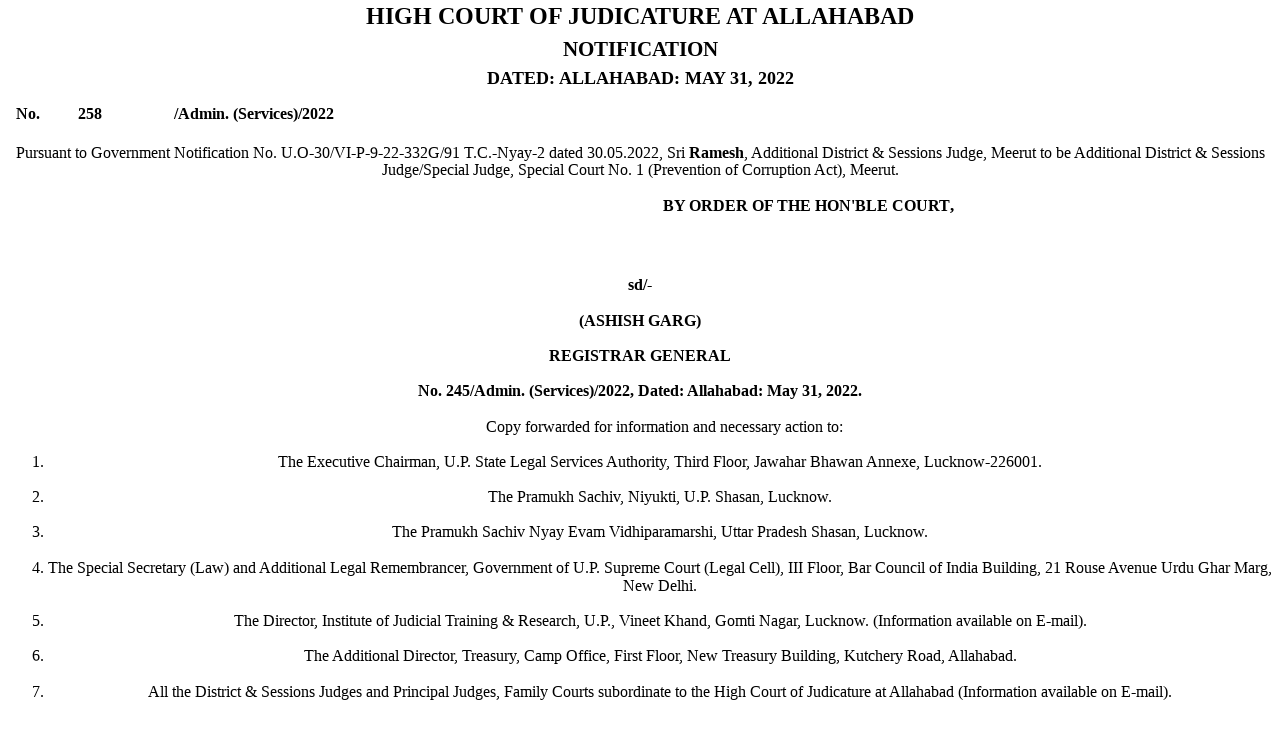

--- FILE ---
content_type: text/html; charset=UTF-8
request_url: https://allahabadhighcourt.in/event/Not_No_258_dt_31_05_2022.html
body_size: 17574
content:
<!DOCTYPE HTML PUBLIC "-//W3C//DTD HTML 4.0 Transitional//EN">
<HTML>
<HEAD>
	<META HTTP-EQUIV="CONTENT-TYPE" CONTENT="text/html; charset=utf-8">
	<TITLE>HIGH COURT OF JUDICATURE AT ALLAHABAD</TITLE>
	<META NAME="GENERATOR" CONTENT="OpenOffice 4.1.1  (Unix)">
	<META NAME="CREATED" CONTENT="20220511;21234900">
	<META NAME="CHANGED" CONTENT="20220531;17043500">
	<META NAME="Info 1" CONTENT="">
	<META NAME="Info 2" CONTENT="">
	<META NAME="Info 3" CONTENT="">
	<META NAME="Info 4" CONTENT="">
	<STYLE TYPE="text/css">
	<!--
		@page { size: 8.5in 14in; margin-left: 1.25in; margin-right: 0.63in; margin-top: 1.07in; margin-bottom: 0.79in }
		P { margin-bottom: 0in; direction: ltr; color: #000000; text-align: center; widows: 2; orphans: 2 }
		P.western { font-family: "TimesNewRoman", "Times New Roman", serif; font-size: 13pt; so-language: en-US }
		P.cjk { font-family: "Times New Roman", serif; font-size: 13pt }
		P.ctl { font-family: "Times New Roman", serif; font-size: 13pt; so-language: ar-SA }
		H2 { margin-top: 0in; margin-bottom: 0in; direction: ltr; color: #000000; line-height: 200%; text-align: center; widows: 2; orphans: 2 }
		H2.western { font-family: "TimesNewRoman,Bold", serif; font-size: 13pt; so-language: en-US }
		H2.cjk { font-family: "Times New Roman", serif; font-size: 13pt }
		H2.ctl { font-family: "Times New Roman", serif; font-size: 13pt; so-language: ar-SA }
		A:link { so-language: zxx }
	-->
	</STYLE>
</HEAD>
<BODY LANG="en-US" TEXT="#000000" DIR="LTR">
<P CLASS="western" ALIGN=CENTER STYLE="margin-bottom: 0.14in; background: transparent; line-height: 100%; page-break-before: always">
<FONT FACE="Bitstream Charter, serif"><FONT SIZE=5><B><SPAN LANG="en-US">HIGH
COURT OF JUDICATURE AT ALLAHABAD</SPAN></B></FONT></FONT></P>
<P ALIGN=CENTER STYLE="margin-bottom: 0.14in; background: transparent; line-height: 100%">
<FONT FACE="Bitstream Charter, serif"><FONT SIZE=4 STYLE="font-size: 16pt"><B>NOTIFICATION</B></FONT></FONT></P>
<H2 CLASS="western" ALIGN=CENTER STYLE="margin-right: -0.01in; margin-bottom: 0.14in; background: transparent; line-height: 100%; widows: 0; orphans: 0">
<FONT FACE="Bitstream Charter, MS PMincho, serif"><FONT SIZE=3 STYLE="font-size: 12pt"><B><EM><SPAN STYLE="text-decoration: none"><FONT FACE="Bitstream Charter, serif"><FONT SIZE=4><SPAN LANG="en-US"><SPAN STYLE="font-style: normal"><SPAN STYLE="background: transparent">DATED:
ALLAHABAD: MAY 31, 2022</SPAN></SPAN></SPAN></FONT></FONT></SPAN></EM></B></FONT></FONT></H2>
<TABLE WIDTH=368 BORDER=0 CELLPADDING=4 CELLSPACING=0>
	<COL WIDTH=31>
	<COL WIDTH=77>
	<COL WIDTH=235>
	<TR VALIGN=TOP>
		<TD WIDTH=31>
			<P ALIGN=JUSTIFY><FONT FACE="Bitstream Charter, serif"><FONT SIZE=3 STYLE="font-size: 12pt"><B>No.</B></FONT></FONT></P>
		</TD>
		<TD WIDTH=77>
			<P ALIGN=CENTER><FONT FACE="Bitstream Charter, serif"><FONT SIZE=3 STYLE="font-size: 12pt"><B>258</B></FONT></FONT></P>
		</TD>
		<TD WIDTH=235>
			<P ALIGN=JUSTIFY><FONT FACE="Bitstream Charter, serif"><FONT SIZE=3 STYLE="font-size: 12pt"><B>/Admin.
			(Services)/2022</B></FONT></FONT></P>
		</TD>
	</TR>
</TABLE>
<P CLASS="western" ALIGN=JUSTIFY STYLE="margin-left: 0.01in; text-indent: 0.01in; line-height: 0.07in">
 
</P>
<P CLASS="western" ALIGN=JUSTIFY STYLE="margin-left: 0.02in; background: transparent; line-height: 100%; widows: 2; orphans: 2">
<FONT FACE="Times New Roman, serif"><FONT SIZE=3><EM><FONT COLOR="#000000"><SPAN STYLE="text-decoration: none"><FONT FACE="Bitstream Charter, serif"><FONT SIZE=3 STYLE="font-size: 12pt"><SPAN LANG="en-US"><SPAN STYLE="font-style: normal"><SPAN STYLE="font-weight: normal"><SPAN STYLE="background: transparent">	Pursuant
to Government Notification No. U.O-30/VI-P-9-22-332G/91 T.C.-Nyay-2
dated 30.05.2022, Sri </SPAN></SPAN></SPAN></SPAN></FONT></FONT></SPAN></FONT></EM><EM><FONT COLOR="#000000"><SPAN STYLE="text-decoration: none"><FONT FACE="Bitstream Charter, serif"><FONT SIZE=3 STYLE="font-size: 12pt"><SPAN LANG="en-US"><SPAN STYLE="font-style: normal"><B><SPAN STYLE="background: transparent">Ramesh</SPAN></B></SPAN></SPAN></FONT></FONT></SPAN></FONT></EM><EM><FONT COLOR="#000000"><SPAN STYLE="text-decoration: none"><FONT FACE="Bitstream Charter, serif"><FONT SIZE=3 STYLE="font-size: 12pt"><SPAN LANG="en-US"><SPAN STYLE="font-style: normal"><SPAN STYLE="font-weight: normal"><SPAN STYLE="background: transparent">,
Additional District &amp; Sessions Judge, Meerut to be </SPAN></SPAN></SPAN></SPAN></FONT></FONT></SPAN></FONT></EM><EM><FONT COLOR="#000000"><SPAN STYLE="text-decoration: none"><FONT FACE="Bitstream Charter, serif"><FONT SIZE=3 STYLE="font-size: 12pt"><SPAN LANG="en-US"><SPAN STYLE="font-style: normal"><SPAN STYLE="font-weight: normal"><SPAN STYLE="background: transparent">Additional
District &amp; Sessions Judge/Special Judge, Special Court No. 1
(Prevention of Corruption Act), Meerut.</SPAN></SPAN></SPAN></SPAN></FONT></FONT></SPAN></FONT></EM></FONT></FONT></P>
<P CLASS="western" ALIGN=JUSTIFY STYLE="margin-left: 2.5in; text-indent: 1in; background: transparent">
<FONT COLOR="#000000"> <FONT FACE="Bitstream Charter, serif"><FONT SIZE=3 STYLE="font-size: 12pt"><SPAN LANG="en-US"><B>BY
ORDER OF THE HON'BLE COURT</B></SPAN></FONT><FONT COLOR="#000000"><B>,</B></FONT><FONT COLOR="#000000"><SPAN LANG="en-US"><B>
   </B></SPAN></FONT><FONT COLOR="#000000"><SPAN LANG="en-US">       
 </SPAN></FONT></FONT></FONT>
</P>
<P CLASS="western" ALIGN=JUSTIFY STYLE="margin-left: 3.5in; text-indent: 0.5in; background: transparent; line-height: 150%">
<BR>
</P>
<P CLASS="western" ALIGN=JUSTIFY STYLE="background: transparent"><FONT FACE="Bitstream Charter, serif"><FONT SIZE=3 STYLE="font-size: 12pt">	
      							   	        <B>sd/-</B></FONT></FONT></P>
<P CLASS="western" ALIGN=JUSTIFY STYLE="margin-right: -0.01in; background: transparent; widows: 0; orphans: 0">
<FONT FACE="Bitstream Charter, serif"><FONT SIZE=3 STYLE="font-size: 12pt"><SPAN LANG="en-US"><B>							
                </B></SPAN><SPAN LANG="en-US"><SPAN STYLE="font-style: normal"><SPAN STYLE="text-decoration: none"><B>(ASHISH
GARG) </B></SPAN></SPAN></SPAN><SPAN LANG="en-US"><B> </B></SPAN></FONT></FONT>
</P>
<P CLASS="western" ALIGN=JUSTIFY STYLE="background: transparent"><FONT FACE="Bitstream Charter, serif"><FONT SIZE=3 STYLE="font-size: 12pt"><B>						
                     REGISTRAR GENERAL  </B></FONT></FONT>
</P>
<P CLASS="western" ALIGN=JUSTIFY STYLE="background: transparent">  
</P>
<P CLASS="western" ALIGN=JUSTIFY STYLE="background: transparent"> <FONT FACE="Times New Roman, serif"><FONT SIZE=3><B><FONT FACE="Bitstream Charter, serif">No.
245/</FONT><FONT FACE="Bitstream Charter, serif">Admin.
(Services)/2022, </FONT><FONT FACE="Bitstream Charter, serif">Dated:
Allahabad: May 31, 2022.</FONT></B></FONT></FONT></P>
<P CLASS="western" ALIGN=JUSTIFY STYLE="text-indent: 0.5in; background: transparent">
<FONT FACE="Times New Roman, serif"><FONT SIZE=3><SPAN STYLE="text-decoration: none"><FONT FACE="Bitstream Charter, serif"><SPAN LANG="en-US"><SPAN STYLE="font-style: normal"><SPAN STYLE="font-weight: normal"><SPAN STYLE="background: transparent">C</SPAN></SPAN></SPAN></SPAN></FONT></SPAN><FONT FACE="Bitstream Charter, serif"><SPAN LANG="en-US">opy
forwarded for information and necessary action to:</SPAN></FONT></FONT></FONT></P>
<OL START=10>
	<LI VALUE=1><P CLASS="western" ALIGN=JUSTIFY STYLE="background: transparent">
	<FONT FACE="Bitstream Charter, serif"><FONT SIZE=3>The Executive
	Chairman, U.P. State Legal Services Authority, Third Floor, Jawahar
	Bhawan Annexe, Lucknow-226001.</FONT></FONT></P>
	<LI><P CLASS="western" ALIGN=JUSTIFY STYLE="background: transparent">
	<FONT FACE="Bitstream Charter, serif"><FONT SIZE=3>The Pramukh
	Sachiv, Niyukti, U.P. Shasan, Lucknow.</FONT></FONT></P>
	<LI><P CLASS="western" ALIGN=JUSTIFY STYLE="background: transparent">
	<FONT FACE="Bitstream Charter, serif"><FONT SIZE=3>The Pramukh
	Sachiv Nyay Evam Vidhiparamarshi, Uttar Pradesh Shasan, Lucknow.</FONT></FONT></P>
	<LI><P CLASS="western" ALIGN=JUSTIFY STYLE="background: transparent">
	<FONT FACE="Bitstream Charter, serif"><FONT SIZE=3>The Special
	Secretary (Law) and Additional Legal Remembrancer, Government of
	U.P. Supreme Court (Legal Cell), III Floor, Bar Council of India
	Building, 21 Rouse Avenue Urdu Ghar Marg, New Delhi.</FONT></FONT></P>
	<LI><P CLASS="western" ALIGN=JUSTIFY STYLE="background: transparent">
	<FONT FACE="Bitstream Charter, serif"><FONT SIZE=3>The Director,
	Institute of Judicial Training &amp; Research, U.P., Vineet Khand,
	Gomti Nagar, Lucknow. (Information available on E-mail).</FONT></FONT></P>
	<LI><P CLASS="western" ALIGN=JUSTIFY STYLE="background: transparent">
	<FONT FACE="Bitstream Charter, serif"><FONT SIZE=3>The Additional
	Director, Treasury, Camp Office, First Floor, New Treasury Building,
	Kutchery Road, Allahabad.</FONT></FONT></P>
	<LI><P CLASS="western" ALIGN=JUSTIFY STYLE="background: transparent">
	<FONT FACE="Bitstream Charter, serif"><FONT SIZE=3>All the District
	&amp; Sessions Judges and Principal Judges, Family Courts
	<SPAN STYLE="text-decoration: none"><SPAN STYLE="font-style: normal"><SPAN STYLE="font-weight: normal"><SPAN STYLE="background: transparent">subordinate
	to the High Court of Judicature at Allahabad</SPAN></SPAN></SPAN></SPAN>
	(Information available on E-mail).</FONT></FONT></P>
</OL>
<P CLASS="western" ALIGN=JUSTIFY STYLE="margin-left: 0.8in; margin-right: 0.02in; margin-bottom: 0.1in; line-height: 100%; widows: 2; orphans: 2; page-break-before: auto">
<FONT FACE="Bitstream Charter, serif"><FONT SIZE=3><SPAN STYLE="background: #ffffff">The
officer concerned shall handover charge of his present post and shall
proceed to take over charge of his new posting immediately or as per
direction mentioned in D.O. Letter No. 35/Admin. (Services)/2022
dated 21.01.2022, if applicable.</SPAN></FONT></FONT></P>
<P CLASS="western" ALIGN=JUSTIFY STYLE="margin-left: 0.77in; margin-bottom: 0.1in; widows: 2; orphans: 2">
<FONT FACE="Bitstream Charter, serif"><FONT SIZE=3>The handing and
taking over charge certificates may kindly be sent to the Section
Officer (Services), High Court, Allahabad forthwith.</FONT></FONT></P>
<P CLASS="western" ALIGN=JUSTIFY STYLE="margin-left: 0.77in; margin-bottom: 0.1in; widows: 2; orphans: 2">
<FONT FACE="Bitstream Charter, serif"><FONT SIZE=3>The officer shall
also mention his personal ID no., allotted by the Court on the charge
certificate.</FONT></FONT></P>
<P CLASS="western" ALIGN=JUSTIFY STYLE="margin-left: 0.77in; margin-bottom: 0.1in; widows: 2; orphans: 2">
<FONT FACE="Bitstream Charter, serif"><FONT SIZE=3>It is to add that
local arrangemen<SPAN STYLE="font-weight: normal">ts shall be made by
the concerned District &amp; Sessions Judge in pursuance of the
Circular Letter No.27/D.R.(S)/2000 dated 21.6.2000, Circular Letter
no. </SPAN><SPAN STYLE="text-decoration: none"><SPAN STYLE="font-style: normal"><SPAN STYLE="font-weight: normal"><SPAN STYLE="background: transparent">30/Admin.(Services)/2019
dated 19.11.2019 and Circular Letter No. 03/Admin.(Services)/2020
dated 03.03.2020 accordingly.</SPAN></SPAN></SPAN></SPAN></FONT></FONT></P>
<P CLASS="western" ALIGN=JUSTIFY STYLE="margin-left: 0.77in; margin-bottom: 0.04in; font-style: normal; widows: 2; orphans: 2; text-decoration: none">
<FONT FACE="Bitstream Charter, serif"><FONT SIZE=3><B><SPAN STYLE="background: transparent">Kindly
refer to G.L. No. 27/Admin G-II dated 24.11.2021 wherein it has been
directed that “District &amp; Sessions Judges &amp; Principal
Judges of Family Courts to strictly ensure that no case remains
pending in courts falling vacant on account of transfer etc. of
presiding officers, unless the same is specifically barred.</SPAN></B></FONT></FONT></P>
<P CLASS="western" ALIGN=JUSTIFY STYLE="margin-left: 0.77in; margin-bottom: 0.04in; font-style: normal; widows: 2; orphans: 2; text-decoration: none">
<FONT FACE="Bitstream Charter, serif"><FONT SIZE=3><B><SPAN STYLE="background: transparent">That
immediately upon handing over charge by the transferred Presiding
Officer and the Court falling vacant as a result thereof, the staff
attached to such vacant court be transferred to other
courts/establishment.”</SPAN></B></FONT></FONT></P>
<OL START=10>
	<LI><P CLASS="western" ALIGN=JUSTIFY STYLE="background: transparent; widows: 2; orphans: 2; page-break-before: auto">
	<FONT FACE="Bitstream Charter, serif"><FONT SIZE=3>The Senior
	Registrar, High Court, Lucknow Bench, Lucknow. (Information
	available on E-mail).</FONT></FONT></P>
	<LI><P CLASS="western" ALIGN=JUSTIFY STYLE="background: transparent; widows: 2; orphans: 2">
	<FONT FACE="Bitstream Charter, serif"><FONT SIZE=3>The Registrar
	(Judicial) (Inspection), High Court, Allahabad.</FONT></FONT></P>
	<LI><P CLASS="western" ALIGN=JUSTIFY STYLE="background: transparent; widows: 2; orphans: 2">
	<FONT FACE="Bitstream Charter, serif"><FONT SIZE=3>The Registrar
	(Judicial) (Confidential), High Court, Allahabad.</FONT></FONT></P>
	<LI><P CLASS="western" ALIGN=JUSTIFY STYLE="background: transparent; widows: 2; orphans: 2">
	<FONT FACE="Bitstream Charter, serif"><FONT SIZE=3>The Joint
	Registrar (Judicial) (Computers), High Court, Allahabad.</FONT></FONT></P>
	<LI><P CLASS="western" ALIGN=JUSTIFY STYLE="background: transparent; widows: 2; orphans: 2">
	<FONT FACE="Bitstream Charter, serif"><FONT SIZE=3>The Joint
	Registrar (Judicial) (Budget), High Court, Allahabad.</FONT></FONT></P>
	<LI><P CLASS="western" ALIGN=JUSTIFY STYLE="background: transparent; widows: 2; orphans: 2">
	<FONT FACE="Bitstream Charter, serif"><FONT SIZE=3>The Deputy
	Registrar (Admin.), High Court, Allahabad.</FONT></FONT></P>
	<LI><P CLASS="western" ALIGN=JUSTIFY STYLE="background: transparent; widows: 2; orphans: 2">
	<FONT FACE="Bitstream Charter, serif"><FONT SIZE=3>The Deputy
	Registrar (G.), High Court, Allahabad.</FONT></FONT></P>
	<LI><P CLASS="western" ALIGN=JUSTIFY STYLE="background: transparent; widows: 2; orphans: 2">
	<FONT FACE="Bitstream Charter, serif"><FONT SIZE=3><SPAN LANG="en-US">The
	Deputy</SPAN> Registrar (Conf. ‘B’), High Court, Allahabad.</FONT></FONT></P>
	<LI><P CLASS="western" ALIGN=JUSTIFY STYLE="background: transparent; widows: 2; orphans: 2">
	<FONT FACE="Bitstream Charter, serif"><FONT SIZE=3>The Deputy
	Registrar (Admin. A-3 ), High Court, Allahabad.</FONT></FONT></P>
	<LI><P CLASS="western" ALIGN=JUSTIFY STYLE="background: transparent; widows: 2; orphans: 2">
	 <FONT FACE="Bitstream Charter, serif"><FONT SIZE=3>The Assistant
	Registrar (Admin. A-2 ), High Court, Allahabad. </FONT></FONT>
	</P>
	<LI><P CLASS="western" ALIGN=JUSTIFY STYLE="background: transparent; widows: 2; orphans: 2">
	<FONT FACE="Bitstream Charter, serif"><FONT SIZE=3><SPAN LANG="en-US">The
	Assistant Registrar </SPAN>(Admin. C ), High Court, Allahabad.</FONT></FONT></P>
	<LI><P CLASS="western" ALIGN=JUSTIFY STYLE="background: transparent; widows: 2; orphans: 2">
	<FONT FACE="Bitstream Charter, serif"><FONT SIZE=3>The Director,
	Printing &amp; Stationary, U.P. Allahabad for publication of the
	notification in the next issue of the Gazette.</FONT></FONT></P>
	<LI><P CLASS="western" ALIGN=JUSTIFY STYLE="background: transparent; widows: 2; orphans: 2; page-break-before: auto">
	<FONT FACE="Bitstream Charter, serif"><FONT SIZE=3>The Publication
	Secretary, U.P. Judicial Services Association Office, A-1, River
	Bank Judges Colony, Lucknow.</FONT></FONT></P>
	<LI><P CLASS="western" ALIGN=JUSTIFY STYLE="background: transparent; widows: 2; orphans: 2">
	<FONT FACE="Bitstream Charter, serif"><FONT SIZE=3>P.Ss. to Hon’ble
	the Administrative Judges with the request to place this
	notification before His Lordship for kind perusal. (Information
	available on E-mail).</FONT></FONT></P>
</OL>
<P CLASS="western" ALIGN=JUSTIFY STYLE="background: transparent"><FONT FACE="Bitstream Charter, serif"><FONT SIZE=3><B>						
    BY ORDER OF THE HON'BLE COURT,</B></FONT></FONT></P>
<P CLASS="western" ALIGN=JUSTIFY STYLE="margin-left: 3.5in; text-indent: 0.5in; background: transparent; line-height: 100%">
        
</P>
<P CLASS="western" ALIGN=JUSTIFY STYLE="margin-left: 2.5in; text-indent: 1in; background: transparent">
<FONT FACE="Bitstream Charter, serif"><FONT SIZE=3><B><EM><SPAN STYLE="text-decoration: none"><SPAN STYLE="font-style: normal"><SPAN STYLE="background: transparent">	
        sd/-</SPAN></SPAN></SPAN></EM></B></FONT></FONT></P>
<P CLASS="western" ALIGN=JUSTIFY STYLE="margin-left: 2.5in; text-indent: 1in; background: transparent">
<FONT FACE="Bitstream Charter, serif"><FONT SIZE=3><B><EM><SPAN STYLE="text-decoration: none"><SPAN STYLE="font-style: normal"><SPAN STYLE="background: transparent">		
   		 		            </SPAN></SPAN></SPAN></EM></B></FONT></FONT>
</P>
<P CLASS="western" ALIGN=JUSTIFY STYLE="margin-left: 2.5in; text-indent: 1in; background: transparent">
<FONT FACE="Bitstream Charter, serif"><FONT SIZE=3><B><EM><SPAN STYLE="text-decoration: none"><SPAN STYLE="font-style: normal"><SPAN STYLE="background: transparent">(SATISH
KUMAR PUSHKAR ) </SPAN></SPAN></SPAN></EM></B></FONT></FONT>
</P>
<P CLASS="western" ALIGN=JUSTIFY STYLE="margin-left: 2.5in; margin-bottom: 0.1in; background: transparent; line-height: 100%; widows: 2; orphans: 2">
<EM><SPAN STYLE="text-decoration: none"><SPAN STYLE="background: transparent">
                          <FONT FACE="Bitstream Charter, serif"><FONT SIZE=3><B><SPAN LANG="en-GB"><SPAN STYLE="font-style: normal">DEPUTY
REGISTRAR</SPAN></SPAN></SPAN></SPAN></EM></B></FONT></FONT></P>
</BODY>
</HTML>